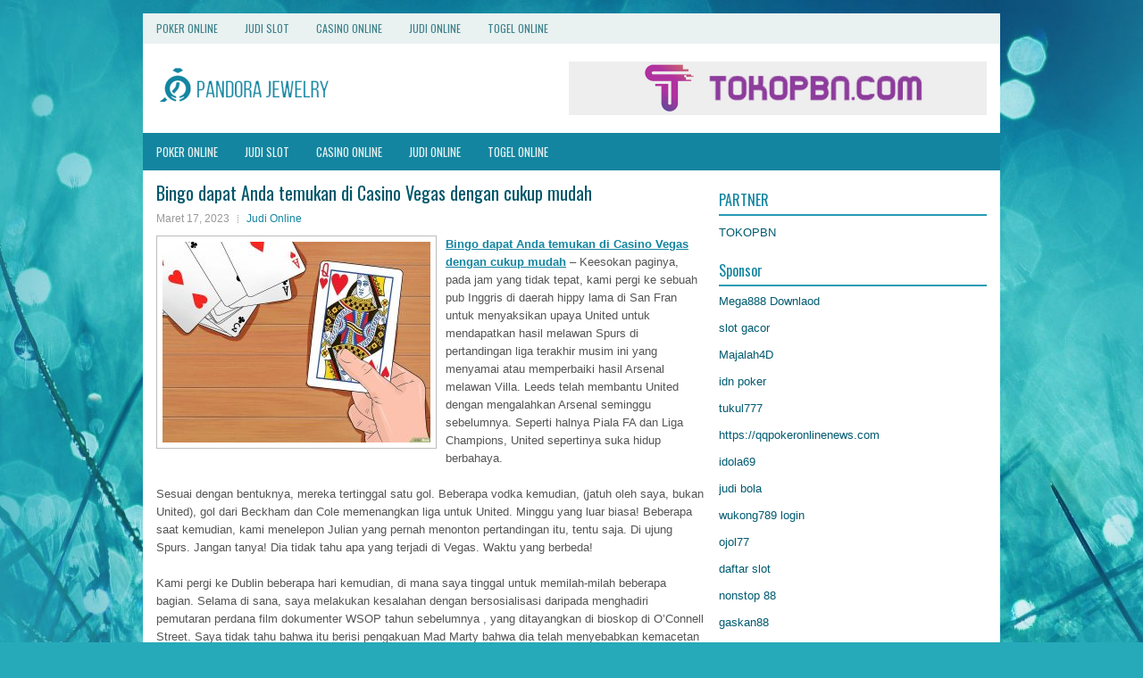

--- FILE ---
content_type: text/html; charset=UTF-8
request_url: https://sildenafil29.us/bingo-dapat-anda-temukan-di-casino-vegas-dengan-cukup-mudah/
body_size: 10153
content:
<!DOCTYPE html><html xmlns="http://www.w3.org/1999/xhtml" lang="id">
<head profile="http://gmpg.org/xfn/11">
<meta http-equiv="Content-Type" content="text/html; charset=UTF-8" />
<meta name="viewport" content="width=device-width, initial-scale=1.0"/>
<link rel="stylesheet" href="https://sildenafil29.us/wp-content/themes/Pavona/lib/css/reset.css" type="text/css" media="screen, projection" />
<link rel="stylesheet" href="https://sildenafil29.us/wp-content/themes/Pavona/lib/css/defaults.css" type="text/css" media="screen, projection" />
<!--[if lt IE 8]><link rel="stylesheet" href="https://sildenafil29.us/wp-content/themes/Pavona/lib/css/ie.css" type="text/css" media="screen, projection" /><![endif]-->

<link rel="stylesheet" href="https://sildenafil29.us/wp-content/themes/Pavona/style.css" type="text/css" media="screen, projection" />

<title>Bingo dapat Anda temukan di Casino Vegas dengan cukup mudah &#8211; Pandora Jewelry</title>
<meta name='robots' content='max-image-preview:large' />
<link rel="alternate" type="application/rss+xml" title="Pandora Jewelry &raquo; Bingo dapat Anda temukan di Casino Vegas dengan cukup mudah Umpan Komentar" href="https://sildenafil29.us/bingo-dapat-anda-temukan-di-casino-vegas-dengan-cukup-mudah/feed/" />
<script type="text/javascript">
window._wpemojiSettings = {"baseUrl":"https:\/\/s.w.org\/images\/core\/emoji\/14.0.0\/72x72\/","ext":".png","svgUrl":"https:\/\/s.w.org\/images\/core\/emoji\/14.0.0\/svg\/","svgExt":".svg","source":{"concatemoji":"https:\/\/sildenafil29.us\/wp-includes\/js\/wp-emoji-release.min.js?ver=6.2.2"}};
/*! This file is auto-generated */
!function(e,a,t){var n,r,o,i=a.createElement("canvas"),p=i.getContext&&i.getContext("2d");function s(e,t){p.clearRect(0,0,i.width,i.height),p.fillText(e,0,0);e=i.toDataURL();return p.clearRect(0,0,i.width,i.height),p.fillText(t,0,0),e===i.toDataURL()}function c(e){var t=a.createElement("script");t.src=e,t.defer=t.type="text/javascript",a.getElementsByTagName("head")[0].appendChild(t)}for(o=Array("flag","emoji"),t.supports={everything:!0,everythingExceptFlag:!0},r=0;r<o.length;r++)t.supports[o[r]]=function(e){if(p&&p.fillText)switch(p.textBaseline="top",p.font="600 32px Arial",e){case"flag":return s("\ud83c\udff3\ufe0f\u200d\u26a7\ufe0f","\ud83c\udff3\ufe0f\u200b\u26a7\ufe0f")?!1:!s("\ud83c\uddfa\ud83c\uddf3","\ud83c\uddfa\u200b\ud83c\uddf3")&&!s("\ud83c\udff4\udb40\udc67\udb40\udc62\udb40\udc65\udb40\udc6e\udb40\udc67\udb40\udc7f","\ud83c\udff4\u200b\udb40\udc67\u200b\udb40\udc62\u200b\udb40\udc65\u200b\udb40\udc6e\u200b\udb40\udc67\u200b\udb40\udc7f");case"emoji":return!s("\ud83e\udef1\ud83c\udffb\u200d\ud83e\udef2\ud83c\udfff","\ud83e\udef1\ud83c\udffb\u200b\ud83e\udef2\ud83c\udfff")}return!1}(o[r]),t.supports.everything=t.supports.everything&&t.supports[o[r]],"flag"!==o[r]&&(t.supports.everythingExceptFlag=t.supports.everythingExceptFlag&&t.supports[o[r]]);t.supports.everythingExceptFlag=t.supports.everythingExceptFlag&&!t.supports.flag,t.DOMReady=!1,t.readyCallback=function(){t.DOMReady=!0},t.supports.everything||(n=function(){t.readyCallback()},a.addEventListener?(a.addEventListener("DOMContentLoaded",n,!1),e.addEventListener("load",n,!1)):(e.attachEvent("onload",n),a.attachEvent("onreadystatechange",function(){"complete"===a.readyState&&t.readyCallback()})),(e=t.source||{}).concatemoji?c(e.concatemoji):e.wpemoji&&e.twemoji&&(c(e.twemoji),c(e.wpemoji)))}(window,document,window._wpemojiSettings);
</script>
<style type="text/css">
img.wp-smiley,
img.emoji {
	display: inline !important;
	border: none !important;
	box-shadow: none !important;
	height: 1em !important;
	width: 1em !important;
	margin: 0 0.07em !important;
	vertical-align: -0.1em !important;
	background: none !important;
	padding: 0 !important;
}
</style>
	<link rel='stylesheet' id='wp-block-library-css' href='https://sildenafil29.us/wp-includes/css/dist/block-library/style.min.css?ver=6.2.2' type='text/css' media='all' />
<link rel='stylesheet' id='classic-theme-styles-css' href='https://sildenafil29.us/wp-includes/css/classic-themes.min.css?ver=6.2.2' type='text/css' media='all' />
<style id='global-styles-inline-css' type='text/css'>
body{--wp--preset--color--black: #000000;--wp--preset--color--cyan-bluish-gray: #abb8c3;--wp--preset--color--white: #ffffff;--wp--preset--color--pale-pink: #f78da7;--wp--preset--color--vivid-red: #cf2e2e;--wp--preset--color--luminous-vivid-orange: #ff6900;--wp--preset--color--luminous-vivid-amber: #fcb900;--wp--preset--color--light-green-cyan: #7bdcb5;--wp--preset--color--vivid-green-cyan: #00d084;--wp--preset--color--pale-cyan-blue: #8ed1fc;--wp--preset--color--vivid-cyan-blue: #0693e3;--wp--preset--color--vivid-purple: #9b51e0;--wp--preset--gradient--vivid-cyan-blue-to-vivid-purple: linear-gradient(135deg,rgba(6,147,227,1) 0%,rgb(155,81,224) 100%);--wp--preset--gradient--light-green-cyan-to-vivid-green-cyan: linear-gradient(135deg,rgb(122,220,180) 0%,rgb(0,208,130) 100%);--wp--preset--gradient--luminous-vivid-amber-to-luminous-vivid-orange: linear-gradient(135deg,rgba(252,185,0,1) 0%,rgba(255,105,0,1) 100%);--wp--preset--gradient--luminous-vivid-orange-to-vivid-red: linear-gradient(135deg,rgba(255,105,0,1) 0%,rgb(207,46,46) 100%);--wp--preset--gradient--very-light-gray-to-cyan-bluish-gray: linear-gradient(135deg,rgb(238,238,238) 0%,rgb(169,184,195) 100%);--wp--preset--gradient--cool-to-warm-spectrum: linear-gradient(135deg,rgb(74,234,220) 0%,rgb(151,120,209) 20%,rgb(207,42,186) 40%,rgb(238,44,130) 60%,rgb(251,105,98) 80%,rgb(254,248,76) 100%);--wp--preset--gradient--blush-light-purple: linear-gradient(135deg,rgb(255,206,236) 0%,rgb(152,150,240) 100%);--wp--preset--gradient--blush-bordeaux: linear-gradient(135deg,rgb(254,205,165) 0%,rgb(254,45,45) 50%,rgb(107,0,62) 100%);--wp--preset--gradient--luminous-dusk: linear-gradient(135deg,rgb(255,203,112) 0%,rgb(199,81,192) 50%,rgb(65,88,208) 100%);--wp--preset--gradient--pale-ocean: linear-gradient(135deg,rgb(255,245,203) 0%,rgb(182,227,212) 50%,rgb(51,167,181) 100%);--wp--preset--gradient--electric-grass: linear-gradient(135deg,rgb(202,248,128) 0%,rgb(113,206,126) 100%);--wp--preset--gradient--midnight: linear-gradient(135deg,rgb(2,3,129) 0%,rgb(40,116,252) 100%);--wp--preset--duotone--dark-grayscale: url('#wp-duotone-dark-grayscale');--wp--preset--duotone--grayscale: url('#wp-duotone-grayscale');--wp--preset--duotone--purple-yellow: url('#wp-duotone-purple-yellow');--wp--preset--duotone--blue-red: url('#wp-duotone-blue-red');--wp--preset--duotone--midnight: url('#wp-duotone-midnight');--wp--preset--duotone--magenta-yellow: url('#wp-duotone-magenta-yellow');--wp--preset--duotone--purple-green: url('#wp-duotone-purple-green');--wp--preset--duotone--blue-orange: url('#wp-duotone-blue-orange');--wp--preset--font-size--small: 13px;--wp--preset--font-size--medium: 20px;--wp--preset--font-size--large: 36px;--wp--preset--font-size--x-large: 42px;--wp--preset--spacing--20: 0.44rem;--wp--preset--spacing--30: 0.67rem;--wp--preset--spacing--40: 1rem;--wp--preset--spacing--50: 1.5rem;--wp--preset--spacing--60: 2.25rem;--wp--preset--spacing--70: 3.38rem;--wp--preset--spacing--80: 5.06rem;--wp--preset--shadow--natural: 6px 6px 9px rgba(0, 0, 0, 0.2);--wp--preset--shadow--deep: 12px 12px 50px rgba(0, 0, 0, 0.4);--wp--preset--shadow--sharp: 6px 6px 0px rgba(0, 0, 0, 0.2);--wp--preset--shadow--outlined: 6px 6px 0px -3px rgba(255, 255, 255, 1), 6px 6px rgba(0, 0, 0, 1);--wp--preset--shadow--crisp: 6px 6px 0px rgba(0, 0, 0, 1);}:where(.is-layout-flex){gap: 0.5em;}body .is-layout-flow > .alignleft{float: left;margin-inline-start: 0;margin-inline-end: 2em;}body .is-layout-flow > .alignright{float: right;margin-inline-start: 2em;margin-inline-end: 0;}body .is-layout-flow > .aligncenter{margin-left: auto !important;margin-right: auto !important;}body .is-layout-constrained > .alignleft{float: left;margin-inline-start: 0;margin-inline-end: 2em;}body .is-layout-constrained > .alignright{float: right;margin-inline-start: 2em;margin-inline-end: 0;}body .is-layout-constrained > .aligncenter{margin-left: auto !important;margin-right: auto !important;}body .is-layout-constrained > :where(:not(.alignleft):not(.alignright):not(.alignfull)){max-width: var(--wp--style--global--content-size);margin-left: auto !important;margin-right: auto !important;}body .is-layout-constrained > .alignwide{max-width: var(--wp--style--global--wide-size);}body .is-layout-flex{display: flex;}body .is-layout-flex{flex-wrap: wrap;align-items: center;}body .is-layout-flex > *{margin: 0;}:where(.wp-block-columns.is-layout-flex){gap: 2em;}.has-black-color{color: var(--wp--preset--color--black) !important;}.has-cyan-bluish-gray-color{color: var(--wp--preset--color--cyan-bluish-gray) !important;}.has-white-color{color: var(--wp--preset--color--white) !important;}.has-pale-pink-color{color: var(--wp--preset--color--pale-pink) !important;}.has-vivid-red-color{color: var(--wp--preset--color--vivid-red) !important;}.has-luminous-vivid-orange-color{color: var(--wp--preset--color--luminous-vivid-orange) !important;}.has-luminous-vivid-amber-color{color: var(--wp--preset--color--luminous-vivid-amber) !important;}.has-light-green-cyan-color{color: var(--wp--preset--color--light-green-cyan) !important;}.has-vivid-green-cyan-color{color: var(--wp--preset--color--vivid-green-cyan) !important;}.has-pale-cyan-blue-color{color: var(--wp--preset--color--pale-cyan-blue) !important;}.has-vivid-cyan-blue-color{color: var(--wp--preset--color--vivid-cyan-blue) !important;}.has-vivid-purple-color{color: var(--wp--preset--color--vivid-purple) !important;}.has-black-background-color{background-color: var(--wp--preset--color--black) !important;}.has-cyan-bluish-gray-background-color{background-color: var(--wp--preset--color--cyan-bluish-gray) !important;}.has-white-background-color{background-color: var(--wp--preset--color--white) !important;}.has-pale-pink-background-color{background-color: var(--wp--preset--color--pale-pink) !important;}.has-vivid-red-background-color{background-color: var(--wp--preset--color--vivid-red) !important;}.has-luminous-vivid-orange-background-color{background-color: var(--wp--preset--color--luminous-vivid-orange) !important;}.has-luminous-vivid-amber-background-color{background-color: var(--wp--preset--color--luminous-vivid-amber) !important;}.has-light-green-cyan-background-color{background-color: var(--wp--preset--color--light-green-cyan) !important;}.has-vivid-green-cyan-background-color{background-color: var(--wp--preset--color--vivid-green-cyan) !important;}.has-pale-cyan-blue-background-color{background-color: var(--wp--preset--color--pale-cyan-blue) !important;}.has-vivid-cyan-blue-background-color{background-color: var(--wp--preset--color--vivid-cyan-blue) !important;}.has-vivid-purple-background-color{background-color: var(--wp--preset--color--vivid-purple) !important;}.has-black-border-color{border-color: var(--wp--preset--color--black) !important;}.has-cyan-bluish-gray-border-color{border-color: var(--wp--preset--color--cyan-bluish-gray) !important;}.has-white-border-color{border-color: var(--wp--preset--color--white) !important;}.has-pale-pink-border-color{border-color: var(--wp--preset--color--pale-pink) !important;}.has-vivid-red-border-color{border-color: var(--wp--preset--color--vivid-red) !important;}.has-luminous-vivid-orange-border-color{border-color: var(--wp--preset--color--luminous-vivid-orange) !important;}.has-luminous-vivid-amber-border-color{border-color: var(--wp--preset--color--luminous-vivid-amber) !important;}.has-light-green-cyan-border-color{border-color: var(--wp--preset--color--light-green-cyan) !important;}.has-vivid-green-cyan-border-color{border-color: var(--wp--preset--color--vivid-green-cyan) !important;}.has-pale-cyan-blue-border-color{border-color: var(--wp--preset--color--pale-cyan-blue) !important;}.has-vivid-cyan-blue-border-color{border-color: var(--wp--preset--color--vivid-cyan-blue) !important;}.has-vivid-purple-border-color{border-color: var(--wp--preset--color--vivid-purple) !important;}.has-vivid-cyan-blue-to-vivid-purple-gradient-background{background: var(--wp--preset--gradient--vivid-cyan-blue-to-vivid-purple) !important;}.has-light-green-cyan-to-vivid-green-cyan-gradient-background{background: var(--wp--preset--gradient--light-green-cyan-to-vivid-green-cyan) !important;}.has-luminous-vivid-amber-to-luminous-vivid-orange-gradient-background{background: var(--wp--preset--gradient--luminous-vivid-amber-to-luminous-vivid-orange) !important;}.has-luminous-vivid-orange-to-vivid-red-gradient-background{background: var(--wp--preset--gradient--luminous-vivid-orange-to-vivid-red) !important;}.has-very-light-gray-to-cyan-bluish-gray-gradient-background{background: var(--wp--preset--gradient--very-light-gray-to-cyan-bluish-gray) !important;}.has-cool-to-warm-spectrum-gradient-background{background: var(--wp--preset--gradient--cool-to-warm-spectrum) !important;}.has-blush-light-purple-gradient-background{background: var(--wp--preset--gradient--blush-light-purple) !important;}.has-blush-bordeaux-gradient-background{background: var(--wp--preset--gradient--blush-bordeaux) !important;}.has-luminous-dusk-gradient-background{background: var(--wp--preset--gradient--luminous-dusk) !important;}.has-pale-ocean-gradient-background{background: var(--wp--preset--gradient--pale-ocean) !important;}.has-electric-grass-gradient-background{background: var(--wp--preset--gradient--electric-grass) !important;}.has-midnight-gradient-background{background: var(--wp--preset--gradient--midnight) !important;}.has-small-font-size{font-size: var(--wp--preset--font-size--small) !important;}.has-medium-font-size{font-size: var(--wp--preset--font-size--medium) !important;}.has-large-font-size{font-size: var(--wp--preset--font-size--large) !important;}.has-x-large-font-size{font-size: var(--wp--preset--font-size--x-large) !important;}
.wp-block-navigation a:where(:not(.wp-element-button)){color: inherit;}
:where(.wp-block-columns.is-layout-flex){gap: 2em;}
.wp-block-pullquote{font-size: 1.5em;line-height: 1.6;}
</style>
<script type='text/javascript' src='https://sildenafil29.us/wp-includes/js/jquery/jquery.min.js?ver=3.6.4' id='jquery-core-js'></script>
<script type='text/javascript' src='https://sildenafil29.us/wp-includes/js/jquery/jquery-migrate.min.js?ver=3.4.0' id='jquery-migrate-js'></script>
<script type='text/javascript' src='https://sildenafil29.us/wp-content/themes/Pavona/lib/js/superfish.js?ver=6.2.2' id='superfish-js'></script>
<script type='text/javascript' src='https://sildenafil29.us/wp-content/themes/Pavona/lib/js/jquery.mobilemenu.js?ver=6.2.2' id='mobilemenu-js'></script>
<link rel="https://api.w.org/" href="https://sildenafil29.us/wp-json/" /><link rel="alternate" type="application/json" href="https://sildenafil29.us/wp-json/wp/v2/posts/3694" /><link rel="EditURI" type="application/rsd+xml" title="RSD" href="https://sildenafil29.us/xmlrpc.php?rsd" />
<link rel="wlwmanifest" type="application/wlwmanifest+xml" href="https://sildenafil29.us/wp-includes/wlwmanifest.xml" />

<link rel="canonical" href="https://sildenafil29.us/bingo-dapat-anda-temukan-di-casino-vegas-dengan-cukup-mudah/" />
<link rel='shortlink' href='https://sildenafil29.us/?p=3694' />
<link rel="alternate" type="application/json+oembed" href="https://sildenafil29.us/wp-json/oembed/1.0/embed?url=https%3A%2F%2Fsildenafil29.us%2Fbingo-dapat-anda-temukan-di-casino-vegas-dengan-cukup-mudah%2F" />
<link rel="alternate" type="text/xml+oembed" href="https://sildenafil29.us/wp-json/oembed/1.0/embed?url=https%3A%2F%2Fsildenafil29.us%2Fbingo-dapat-anda-temukan-di-casino-vegas-dengan-cukup-mudah%2F&#038;format=xml" />
<link rel="shortcut icon" href="https://sildenafil29.us/wp-content/uploads/2020/04/f.png" type="image/x-icon" />
<link rel="alternate" type="application/rss+xml" title="Pandora Jewelry RSS Feed" href="https://sildenafil29.us/feed/" />
<link rel="pingback" href="https://sildenafil29.us/xmlrpc.php" />

</head>

<body class="post-template-default single single-post postid-3694 single-format-standard">

<div id="container">

            <div class="clearfix">
            			<div class="menu-primary-container"><ul id="menu-primary" class="menus menu-primary"><li id="menu-item-163" class="menu-item menu-item-type-taxonomy menu-item-object-category menu-item-163"><a href="https://sildenafil29.us/category/poker-online/">Poker Online</a></li>
<li id="menu-item-3482" class="menu-item menu-item-type-taxonomy menu-item-object-category menu-item-3482"><a href="https://sildenafil29.us/category/judi-slot/">Judi Slot</a></li>
<li id="menu-item-164" class="menu-item menu-item-type-taxonomy menu-item-object-category menu-item-164"><a href="https://sildenafil29.us/category/casino/">Casino Online</a></li>
<li id="menu-item-165" class="menu-item menu-item-type-taxonomy menu-item-object-category current-post-ancestor current-menu-parent current-post-parent menu-item-165"><a href="https://sildenafil29.us/category/judi-online/">Judi Online</a></li>
<li id="menu-item-166" class="menu-item menu-item-type-taxonomy menu-item-object-category menu-item-166"><a href="https://sildenafil29.us/category/togel-online/">Togel Online</a></li>
</ul></div>              <!--.primary menu--> 	
                </div>
        

    <div id="header">
    
        <div class="logo">
         
            <a href="https://sildenafil29.us"><img src="https://sildenafil29.us/wp-content/uploads/2020/04/logo.png" alt="Pandora Jewelry" title="Pandora Jewelry" /></a>
         
        </div><!-- .logo -->

        <div class="header-right">
            <a href="https://www.tokopbn.com" target="_blank"><img src="https://sildenafil29.us/wp-content/uploads/2020/04/banner-toko-pbn.png" alt="Check for details" /></a> 
        </div><!-- .header-right -->
        
    </div><!-- #header -->
    
            <div class="clearfix">
            			<div class="menu-secondary-container"><ul id="menu-primary-1" class="menus menu-secondary"><li class="menu-item menu-item-type-taxonomy menu-item-object-category menu-item-163"><a href="https://sildenafil29.us/category/poker-online/">Poker Online</a></li>
<li class="menu-item menu-item-type-taxonomy menu-item-object-category menu-item-3482"><a href="https://sildenafil29.us/category/judi-slot/">Judi Slot</a></li>
<li class="menu-item menu-item-type-taxonomy menu-item-object-category menu-item-164"><a href="https://sildenafil29.us/category/casino/">Casino Online</a></li>
<li class="menu-item menu-item-type-taxonomy menu-item-object-category current-post-ancestor current-menu-parent current-post-parent menu-item-165"><a href="https://sildenafil29.us/category/judi-online/">Judi Online</a></li>
<li class="menu-item menu-item-type-taxonomy menu-item-object-category menu-item-166"><a href="https://sildenafil29.us/category/togel-online/">Togel Online</a></li>
</ul></div>              <!--.secondary menu--> 	
                </div>
    
    <div id="main">
    
            
        <div id="content">
            
                    
            
    <div class="post post-single clearfix post-3694 type-post status-publish format-standard has-post-thumbnail hentry category-judi-online tag-casino tag-judi tag-poker tag-slot tag-togel" id="post-3694">
    
        <h2 class="title">Bingo dapat Anda temukan di Casino Vegas dengan cukup mudah</h2>
        
        <div class="postmeta-primary">
    
            <span class="meta_date">Maret 17, 2023</span>
           &nbsp; <span class="meta_categories"><a href="https://sildenafil29.us/category/judi-online/" rel="category tag">Judi Online</a></span>
    
                 
        </div>
        
        <div class="entry clearfix">
            
            <img width="300" height="225" src="https://sildenafil29.us/wp-content/uploads/2021/01/KARTU01-300x225.jpg" class="alignleft featured_image wp-post-image" alt="" decoding="async" srcset="https://sildenafil29.us/wp-content/uploads/2021/01/KARTU01-300x225.jpg 300w, https://sildenafil29.us/wp-content/uploads/2021/01/KARTU01-1024x768.jpg 1024w, https://sildenafil29.us/wp-content/uploads/2021/01/KARTU01-768x576.jpg 768w, https://sildenafil29.us/wp-content/uploads/2021/01/KARTU01.jpg 1200w" sizes="(max-width: 300px) 100vw, 300px" />            
            <p><a href="https://sildenafil29.us/bingo-dapat-anda-temukan-di-casino-vegas-dengan-cukup-mudah/">Bingo dapat Anda temukan di Casino Vegas dengan cukup mudah</a> &#8211; Keesokan paginya, pada jam yang tidak tepat, kami pergi ke sebuah pub Inggris di daerah hippy lama di San Fran untuk menyaksikan upaya United untuk mendapatkan hasil melawan Spurs di pertandingan liga terakhir musim ini yang menyamai atau memperbaiki hasil Arsenal melawan Villa. Leeds telah membantu United dengan mengalahkan Arsenal seminggu sebelumnya. Seperti halnya Piala FA dan Liga Champions, United sepertinya suka hidup berbahaya.</p>
<p>Sesuai dengan bentuknya, mereka tertinggal satu gol. Beberapa vodka kemudian, (jatuh oleh saya, bukan United), gol dari Beckham dan Cole memenangkan liga untuk United. Minggu yang luar biasa! Beberapa saat kemudian, kami menelepon Julian yang pernah menonton pertandingan itu, tentu saja. Di ujung Spurs. Jangan tanya! Dia tidak tahu apa yang terjadi di Vegas. Waktu yang berbeda!</p>
<p>Kami pergi ke Dublin beberapa hari kemudian, di mana saya tinggal untuk memilah-milah beberapa bagian. Selama di sana, saya melakukan kesalahan dengan bersosialisasi daripada menghadiri pemutaran perdana film dokumenter WSOP tahun sebelumnya , yang ditayangkan di bioskop di O&#8217;Connell Street. Saya tidak tahu bahwa itu berisi pengakuan Mad Marty bahwa dia telah menyebabkan kemacetan selama delapan jam dengan mencuri ratusan kerucut lalu lintas dari perbaikan jalan raya di tengah malam untuk mendanai pembeliannya di Late Night Poker kunjungi agen judi online <a href="https://slot888.net/">Slot888</a>.</p>
<p>Pengakuan ini menjadi TV nasional ketika diangkat oleh The Clive Anderson Show. Atau itu menunjukkan Andy Black sedang diwawancarai di tempat tidur di Binion&#8217;s. Hal ini terjadi. Saya masih di Dublin untuk Final Piala FA. Berbeda dengan semifinal, ini adalah kemenangan mudah 2-0 dengan gol dari Man Of The Match Teddy Sheringham dan Paul Scholes. Di kemudian hari, Teddy menjatuhkan saya dari Irish Open. Saya tidak peduli apa yang dia lakukan untuk United minggu itu di tahun 99. Dia berutang padaku!</p>
<p>Itu di rumah ke Paris untuk saya. Sampanye di Aviation Club. Makan malam dan koktail dengan Véro dan teman-teman di Bastille. Semuanya baik-baik saja. Saya menonton final CL di rumah. Minum teh. Itu tampak pilihan yang buruk karena Bayern mencetak gol lebih awal, dan masih memimpin hingga menit ke-91. Kemudian, semuanya meledak. Setelah sepak pojok United, Teddy mencetak gol! Tiga puluh detik kemudian, tendangan sudut lain ditepis oleh Teddy dan Solksjaer menyepaknya! Jerman sangat terkejut. Saya juga! Itu adalah akhir yang ajaib untuk dua minggu yang ajaib.</p>
<p>&nbsp;</p>
    
        </div>
        
        <div class="postmeta-secondary"><span class="meta_tags"><a href="https://sildenafil29.us/tag/casino/" rel="tag">Casino</a>, <a href="https://sildenafil29.us/tag/judi/" rel="tag">Judi</a>, <a href="https://sildenafil29.us/tag/poker/" rel="tag">Poker</a>, <a href="https://sildenafil29.us/tag/slot/" rel="tag">Slot</a>, <a href="https://sildenafil29.us/tag/togel/" rel="tag">Togel</a></span></div> 
        
    
    </div><!-- Post ID 3694 -->
    
                
                    
        </div><!-- #content -->
    
        
<div id="sidebar-primary">
	
		<ul class="widget_text widget-container">
			<li id="custom_html-6" class="widget_text widget widget_custom_html">
				<h3 class="widgettitle">PARTNER</h3>
				<div class="textwidget custom-html-widget"><a href="https://www.tokopbn.com/">TOKOPBN</a></div>
			</li>
		</ul>
    	
		<ul class="widget-container">
			<li id="sponsor" class="widget widget_meta">
				<h3 class="widgettitle">Sponsor</h3>			
				<ul>
					<li><a href="https://playmega888.net">Mega888 Downlaod</a></li>
                    		<li><a href="https://kazerestaurant.com/menu/">slot gacor</a></li>
                    		<li><a href="https://wildhillssafari.com/blog/">Majalah4D</a></li>
                    		<li><a href="https://maisonlatif.com/">idn poker</a></li>
                    		<li><a href="https://oliverpeluqueros.es/paradise/">tukul777</a></li>
                    		<li><a href="https://qqpokeronlinenews.com/">https://qqpokeronlinenews.com</a></li>
                    		<li><a href="https://www.aleatools.com/pindex.asp/">idola69</a></li>
                    		<li><a href="https://www.uppercrustpizzacathedralcity.com/">judi bola</a></li>
                    		<li><a href="https://wukong789.asia/">wukong789 login</a></li>
                    		<li><a href="https://www.losangelesdeckbuilders.org/">ojol77</a></li>
                    		<li><a href="https://www.lesvalades.com/">daftar slot</a></li>
                    		<li><a href="https://temofy.com">nonstop 88</a></li>
                    		<li><a href="https://dolanindonesiaku.com/">gaskan88</a></li>
                    		<li><a href="https://www.philippineshonolulu.org/">judi slot gacor</a></li>
                    						</ul>
			</li>
		</ul>

    <ul class="widget-container"><li id="meta-4" class="widget widget_meta"><h3 class="widgettitle">Meta</h3>
		<ul>
						<li><a href="https://sildenafil29.us/wp-login.php">Masuk</a></li>
			<li><a href="https://sildenafil29.us/feed/">Feed entri</a></li>
			<li><a href="https://sildenafil29.us/comments/feed/">Feed komentar</a></li>

			<li><a href="https://wordpress.org/">WordPress.org</a></li>
		</ul>

		</li></ul><ul class="widget-container"><li id="search-4" class="widget widget_search"> 
<div id="search" title="Type and hit enter">
    <form method="get" id="searchform" action="https://sildenafil29.us/"> 
        <input type="text" value="Search" 
            name="s" id="s"  onblur="if (this.value == '')  {this.value = 'Search';}"  
            onfocus="if (this.value == 'Search') {this.value = '';}" 
        />
    </form>
</div><!-- #search --></li></ul><ul class="widget-container"><li id="archives-4" class="widget widget_archive"><h3 class="widgettitle">Arsip</h3>
			<ul>
					<li><a href='https://sildenafil29.us/2026/01/'>Januari 2026</a>&nbsp;(16)</li>
	<li><a href='https://sildenafil29.us/2025/12/'>Desember 2025</a>&nbsp;(26)</li>
	<li><a href='https://sildenafil29.us/2025/11/'>November 2025</a>&nbsp;(29)</li>
	<li><a href='https://sildenafil29.us/2025/10/'>Oktober 2025</a>&nbsp;(21)</li>
	<li><a href='https://sildenafil29.us/2025/09/'>September 2025</a>&nbsp;(15)</li>
	<li><a href='https://sildenafil29.us/2025/08/'>Agustus 2025</a>&nbsp;(13)</li>
	<li><a href='https://sildenafil29.us/2025/07/'>Juli 2025</a>&nbsp;(22)</li>
	<li><a href='https://sildenafil29.us/2025/06/'>Juni 2025</a>&nbsp;(19)</li>
	<li><a href='https://sildenafil29.us/2025/05/'>Mei 2025</a>&nbsp;(13)</li>
	<li><a href='https://sildenafil29.us/2025/04/'>April 2025</a>&nbsp;(32)</li>
	<li><a href='https://sildenafil29.us/2025/03/'>Maret 2025</a>&nbsp;(34)</li>
	<li><a href='https://sildenafil29.us/2025/02/'>Februari 2025</a>&nbsp;(35)</li>
	<li><a href='https://sildenafil29.us/2025/01/'>Januari 2025</a>&nbsp;(31)</li>
	<li><a href='https://sildenafil29.us/2024/12/'>Desember 2024</a>&nbsp;(35)</li>
	<li><a href='https://sildenafil29.us/2024/11/'>November 2024</a>&nbsp;(35)</li>
	<li><a href='https://sildenafil29.us/2024/10/'>Oktober 2024</a>&nbsp;(40)</li>
	<li><a href='https://sildenafil29.us/2024/09/'>September 2024</a>&nbsp;(38)</li>
	<li><a href='https://sildenafil29.us/2024/08/'>Agustus 2024</a>&nbsp;(50)</li>
	<li><a href='https://sildenafil29.us/2024/07/'>Juli 2024</a>&nbsp;(51)</li>
	<li><a href='https://sildenafil29.us/2024/06/'>Juni 2024</a>&nbsp;(51)</li>
	<li><a href='https://sildenafil29.us/2024/05/'>Mei 2024</a>&nbsp;(36)</li>
	<li><a href='https://sildenafil29.us/2024/04/'>April 2024</a>&nbsp;(38)</li>
	<li><a href='https://sildenafil29.us/2024/03/'>Maret 2024</a>&nbsp;(45)</li>
	<li><a href='https://sildenafil29.us/2024/02/'>Februari 2024</a>&nbsp;(34)</li>
	<li><a href='https://sildenafil29.us/2024/01/'>Januari 2024</a>&nbsp;(30)</li>
	<li><a href='https://sildenafil29.us/2023/12/'>Desember 2023</a>&nbsp;(27)</li>
	<li><a href='https://sildenafil29.us/2023/11/'>November 2023</a>&nbsp;(24)</li>
	<li><a href='https://sildenafil29.us/2023/10/'>Oktober 2023</a>&nbsp;(37)</li>
	<li><a href='https://sildenafil29.us/2023/09/'>September 2023</a>&nbsp;(22)</li>
	<li><a href='https://sildenafil29.us/2023/08/'>Agustus 2023</a>&nbsp;(34)</li>
	<li><a href='https://sildenafil29.us/2023/07/'>Juli 2023</a>&nbsp;(42)</li>
	<li><a href='https://sildenafil29.us/2023/06/'>Juni 2023</a>&nbsp;(35)</li>
	<li><a href='https://sildenafil29.us/2023/05/'>Mei 2023</a>&nbsp;(45)</li>
	<li><a href='https://sildenafil29.us/2023/04/'>April 2023</a>&nbsp;(33)</li>
	<li><a href='https://sildenafil29.us/2023/03/'>Maret 2023</a>&nbsp;(29)</li>
	<li><a href='https://sildenafil29.us/2023/02/'>Februari 2023</a>&nbsp;(31)</li>
	<li><a href='https://sildenafil29.us/2023/01/'>Januari 2023</a>&nbsp;(30)</li>
	<li><a href='https://sildenafil29.us/2022/12/'>Desember 2022</a>&nbsp;(33)</li>
	<li><a href='https://sildenafil29.us/2022/11/'>November 2022</a>&nbsp;(32)</li>
	<li><a href='https://sildenafil29.us/2022/10/'>Oktober 2022</a>&nbsp;(33)</li>
	<li><a href='https://sildenafil29.us/2022/09/'>September 2022</a>&nbsp;(36)</li>
	<li><a href='https://sildenafil29.us/2022/08/'>Agustus 2022</a>&nbsp;(35)</li>
	<li><a href='https://sildenafil29.us/2022/07/'>Juli 2022</a>&nbsp;(34)</li>
	<li><a href='https://sildenafil29.us/2022/06/'>Juni 2022</a>&nbsp;(34)</li>
	<li><a href='https://sildenafil29.us/2022/05/'>Mei 2022</a>&nbsp;(40)</li>
	<li><a href='https://sildenafil29.us/2022/04/'>April 2022</a>&nbsp;(34)</li>
	<li><a href='https://sildenafil29.us/2022/03/'>Maret 2022</a>&nbsp;(38)</li>
	<li><a href='https://sildenafil29.us/2022/02/'>Februari 2022</a>&nbsp;(33)</li>
	<li><a href='https://sildenafil29.us/2022/01/'>Januari 2022</a>&nbsp;(27)</li>
	<li><a href='https://sildenafil29.us/2021/12/'>Desember 2021</a>&nbsp;(34)</li>
	<li><a href='https://sildenafil29.us/2021/11/'>November 2021</a>&nbsp;(22)</li>
	<li><a href='https://sildenafil29.us/2021/10/'>Oktober 2021</a>&nbsp;(27)</li>
	<li><a href='https://sildenafil29.us/2021/09/'>September 2021</a>&nbsp;(17)</li>
	<li><a href='https://sildenafil29.us/2021/08/'>Agustus 2021</a>&nbsp;(22)</li>
	<li><a href='https://sildenafil29.us/2021/07/'>Juli 2021</a>&nbsp;(21)</li>
	<li><a href='https://sildenafil29.us/2021/06/'>Juni 2021</a>&nbsp;(12)</li>
	<li><a href='https://sildenafil29.us/2021/05/'>Mei 2021</a>&nbsp;(19)</li>
	<li><a href='https://sildenafil29.us/2021/04/'>April 2021</a>&nbsp;(19)</li>
	<li><a href='https://sildenafil29.us/2021/03/'>Maret 2021</a>&nbsp;(22)</li>
	<li><a href='https://sildenafil29.us/2021/02/'>Februari 2021</a>&nbsp;(15)</li>
	<li><a href='https://sildenafil29.us/2021/01/'>Januari 2021</a>&nbsp;(15)</li>
	<li><a href='https://sildenafil29.us/2020/12/'>Desember 2020</a>&nbsp;(16)</li>
	<li><a href='https://sildenafil29.us/2020/11/'>November 2020</a>&nbsp;(15)</li>
	<li><a href='https://sildenafil29.us/2020/10/'>Oktober 2020</a>&nbsp;(25)</li>
	<li><a href='https://sildenafil29.us/2020/09/'>September 2020</a>&nbsp;(21)</li>
	<li><a href='https://sildenafil29.us/2020/08/'>Agustus 2020</a>&nbsp;(7)</li>
	<li><a href='https://sildenafil29.us/2020/07/'>Juli 2020</a>&nbsp;(14)</li>
	<li><a href='https://sildenafil29.us/2020/06/'>Juni 2020</a>&nbsp;(19)</li>
	<li><a href='https://sildenafil29.us/2020/05/'>Mei 2020</a>&nbsp;(11)</li>
	<li><a href='https://sildenafil29.us/2020/04/'>April 2020</a>&nbsp;(6)</li>
			</ul>

			</li></ul><ul class="widget-container"><li id="categories-2" class="widget widget_categories"><h3 class="widgettitle">Kategori</h3>
			<ul>
					<li class="cat-item cat-item-9"><a href="https://sildenafil29.us/category/casino/">Casino Online</a> (134)
</li>
	<li class="cat-item cat-item-21"><a href="https://sildenafil29.us/category/judi-online/">Judi Online</a> (738)
</li>
	<li class="cat-item cat-item-124"><a href="https://sildenafil29.us/category/judi-slot/">Judi Slot</a> (250)
</li>
	<li class="cat-item cat-item-42"><a href="https://sildenafil29.us/category/poker-online/">Poker Online</a> (732)
</li>
	<li class="cat-item cat-item-37"><a href="https://sildenafil29.us/category/togel-online/">Togel Online</a> (121)
</li>
			</ul>

			</li></ul>
		<ul class="widget-container"><li id="recent-posts-4" class="widget widget_recent_entries">
		<h3 class="widgettitle">Pos-pos Terbaru</h3>
		<ul>
											<li>
					<a href="https://sildenafil29.us/alek-stasiak-memenangkan-gelang-kedua-tahun-wsop-slot-qq-2026-berjalan/">Alek Stasiak Memenangkan Gelang Kedua Tahun WSOP Slot QQ 2026 Berjalan</a>
											<span class="post-date">Januari 20, 2026</span>
									</li>
											<li>
					<a href="https://sildenafil29.us/game-judi-slot-toto-2026-berbasis-keterampilan-tumbuh-berkat-sebagian-besar-graboyes/">Game Judi Slot Toto 2026 berbasis keterampilan tumbuh berkat sebagian besar Graboyes</a>
											<span class="post-date">Januari 19, 2026</span>
									</li>
											<li>
					<a href="https://sildenafil29.us/permainan-three-card-poker-2026-yang-berbeda-memiliki-pengembalian-yang-berbeda/">Permainan Three Card Poker 2026 yang berbeda memiliki pengembalian yang berbeda</a>
											<span class="post-date">Januari 16, 2026</span>
									</li>
											<li>
					<a href="https://sildenafil29.us/venetian-resort-tuan-rumah-seri-turnamen-besar-pertama-di-las-vegas-casino-togel-2026-sejak-covid/">Venetian Resort Tuan Rumah Seri Turnamen Besar Pertama di Las Vegas Casino Togel 2026 Sejak COVID</a>
											<span class="post-date">Januari 15, 2026</span>
									</li>
											<li>
					<a href="https://sildenafil29.us/cerita-yang-mengarahkan-ayah-antara-pameran-buku-dan-video-slot-toto-2026/">Cerita yang mengarahkan ayah antara Pameran buku dan video Slot Toto 2026</a>
											<span class="post-date">Januari 14, 2026</span>
									</li>
					</ul>

		</li></ul><ul class="widget-container"><li id="tag_cloud-2" class="widget widget_tag_cloud"><h3 class="widgettitle">Tag</h3><div class="tagcloud"><a href="https://sildenafil29.us/tag/agen-bandarq/" class="tag-cloud-link tag-link-81 tag-link-position-1" style="font-size: 9.8729096989967pt;" aria-label="Agen BandarQ (4 item)">Agen BandarQ</a>
<a href="https://sildenafil29.us/tag/agen-bandarqq/" class="tag-cloud-link tag-link-20 tag-link-position-2" style="font-size: 10.57525083612pt;" aria-label="Agen Bandarqq (6 item)">Agen Bandarqq</a>
<a href="https://sildenafil29.us/tag/agen-judi/" class="tag-cloud-link tag-link-5 tag-link-position-3" style="font-size: 9.8729096989967pt;" aria-label="Agen Judi (4 item)">Agen Judi</a>
<a href="https://sildenafil29.us/tag/agen-judi-online/" class="tag-cloud-link tag-link-18 tag-link-position-4" style="font-size: 9.4046822742475pt;" aria-label="Agen Judi Online (3 item)">Agen Judi Online</a>
<a href="https://sildenafil29.us/tag/agen-judi-terpercaya/" class="tag-cloud-link tag-link-110 tag-link-position-5" style="font-size: 8pt;" aria-label="Agen Judi Terpercaya (1 item)">Agen Judi Terpercaya</a>
<a href="https://sildenafil29.us/tag/agen-poker-qq/" class="tag-cloud-link tag-link-32 tag-link-position-6" style="font-size: 8.8428093645485pt;" aria-label="Agen Poker QQ (2 item)">Agen Poker QQ</a>
<a href="https://sildenafil29.us/tag/agen-qq-online/" class="tag-cloud-link tag-link-90 tag-link-position-7" style="font-size: 8pt;" aria-label="Agen QQ Online (1 item)">Agen QQ Online</a>
<a href="https://sildenafil29.us/tag/agungqq/" class="tag-cloud-link tag-link-91 tag-link-position-8" style="font-size: 8pt;" aria-label="AgungQQ (1 item)">AgungQQ</a>
<a href="https://sildenafil29.us/tag/bandar/" class="tag-cloud-link tag-link-87 tag-link-position-9" style="font-size: 9.8729096989967pt;" aria-label="Bandar (4 item)">Bandar</a>
<a href="https://sildenafil29.us/tag/bandar-kasino/" class="tag-cloud-link tag-link-84 tag-link-position-10" style="font-size: 8.8428093645485pt;" aria-label="Bandar Kasino (2 item)">Bandar Kasino</a>
<a href="https://sildenafil29.us/tag/bandarq/" class="tag-cloud-link tag-link-102 tag-link-position-11" style="font-size: 8.8428093645485pt;" aria-label="BandarQ (2 item)">BandarQ</a>
<a href="https://sildenafil29.us/tag/bandarqq/" class="tag-cloud-link tag-link-22 tag-link-position-12" style="font-size: 11.792642140468pt;" aria-label="BandarQQ (12 item)">BandarQQ</a>
<a href="https://sildenafil29.us/tag/bandarqq-online/" class="tag-cloud-link tag-link-25 tag-link-position-13" style="font-size: 8.8428093645485pt;" aria-label="BandarQQ Online (2 item)">BandarQQ Online</a>
<a href="https://sildenafil29.us/tag/bet/" class="tag-cloud-link tag-link-108 tag-link-position-14" style="font-size: 8.8428093645485pt;" aria-label="Bet (2 item)">Bet</a>
<a href="https://sildenafil29.us/tag/blackjack/" class="tag-cloud-link tag-link-88 tag-link-position-15" style="font-size: 9.4046822742475pt;" aria-label="Blackjack (3 item)">Blackjack</a>
<a href="https://sildenafil29.us/tag/bola/" class="tag-cloud-link tag-link-107 tag-link-position-16" style="font-size: 8.8428093645485pt;" aria-label="Bola (2 item)">Bola</a>
<a href="https://sildenafil29.us/tag/capsa-susun/" class="tag-cloud-link tag-link-38 tag-link-position-17" style="font-size: 10.809364548495pt;" aria-label="Capsa Susun (7 item)">Capsa Susun</a>
<a href="https://sildenafil29.us/tag/casino/" class="tag-cloud-link tag-link-76 tag-link-position-18" style="font-size: 21.719063545151pt;" aria-label="Casino (1,700 item)">Casino</a>
<a href="https://sildenafil29.us/tag/casino-online/" class="tag-cloud-link tag-link-35 tag-link-position-19" style="font-size: 8.8428093645485pt;" aria-label="Casino Online (2 item)">Casino Online</a>
<a href="https://sildenafil29.us/tag/ceme/" class="tag-cloud-link tag-link-120 tag-link-position-20" style="font-size: 8pt;" aria-label="Ceme (1 item)">Ceme</a>
<a href="https://sildenafil29.us/tag/dominoqq/" class="tag-cloud-link tag-link-19 tag-link-position-21" style="font-size: 11.979933110368pt;" aria-label="Dominoqq (13 item)">Dominoqq</a>
<a href="https://sildenafil29.us/tag/judi/" class="tag-cloud-link tag-link-79 tag-link-position-22" style="font-size: 22pt;" aria-label="Judi (1,933 item)">Judi</a>
<a href="https://sildenafil29.us/tag/judi-online/" class="tag-cloud-link tag-link-23 tag-link-position-23" style="font-size: 11.277591973244pt;" aria-label="Judi Online (9 item)">Judi Online</a>
<a href="https://sildenafil29.us/tag/kasino/" class="tag-cloud-link tag-link-78 tag-link-position-24" style="font-size: 12.494983277592pt;" aria-label="Kasino (17 item)">Kasino</a>
<a href="https://sildenafil29.us/tag/kasino-online/" class="tag-cloud-link tag-link-16 tag-link-position-25" style="font-size: 11.792642140468pt;" aria-label="Kasino Online (12 item)">Kasino Online</a>
<a href="https://sildenafil29.us/tag/las-vegas/" class="tag-cloud-link tag-link-121 tag-link-position-26" style="font-size: 8pt;" aria-label="Las Vegas (1 item)">Las Vegas</a>
<a href="https://sildenafil29.us/tag/main-poker/" class="tag-cloud-link tag-link-64 tag-link-position-27" style="font-size: 8.8428093645485pt;" aria-label="Main Poker (2 item)">Main Poker</a>
<a href="https://sildenafil29.us/tag/online/" class="tag-cloud-link tag-link-118 tag-link-position-28" style="font-size: 9.4046822742475pt;" aria-label="online (3 item)">online</a>
<a href="https://sildenafil29.us/tag/park-shin-hye/" class="tag-cloud-link tag-link-126 tag-link-position-29" style="font-size: 8pt;" aria-label="Park Shin-Hye (1 item)">Park Shin-Hye</a>
<a href="https://sildenafil29.us/tag/perang-baccarat/" class="tag-cloud-link tag-link-83 tag-link-position-30" style="font-size: 8.8428093645485pt;" aria-label="Perang Baccarat (2 item)">Perang Baccarat</a>
<a href="https://sildenafil29.us/tag/poker/" class="tag-cloud-link tag-link-63 tag-link-position-31" style="font-size: 21.765886287625pt;" aria-label="Poker (1,718 item)">Poker</a>
<a href="https://sildenafil29.us/tag/poker-online/" class="tag-cloud-link tag-link-11 tag-link-position-32" style="font-size: 12.682274247492pt;" aria-label="Poker Online (19 item)">Poker Online</a>
<a href="https://sildenafil29.us/tag/poker-pro/" class="tag-cloud-link tag-link-100 tag-link-position-33" style="font-size: 8.8428093645485pt;" aria-label="poker pro (2 item)">poker pro</a>
<a href="https://sildenafil29.us/tag/pokerqq/" class="tag-cloud-link tag-link-26 tag-link-position-34" style="font-size: 10.809364548495pt;" aria-label="PokerQQ (7 item)">PokerQQ</a>
<a href="https://sildenafil29.us/tag/poker-qq/" class="tag-cloud-link tag-link-30 tag-link-position-35" style="font-size: 10.57525083612pt;" aria-label="Poker QQ (6 item)">Poker QQ</a>
<a href="https://sildenafil29.us/tag/remi/" class="tag-cloud-link tag-link-122 tag-link-position-36" style="font-size: 8pt;" aria-label="Remi (1 item)">Remi</a>
<a href="https://sildenafil29.us/tag/roulette/" class="tag-cloud-link tag-link-73 tag-link-position-37" style="font-size: 9.8729096989967pt;" aria-label="Roulette (4 item)">Roulette</a>
<a href="https://sildenafil29.us/tag/roulette-online/" class="tag-cloud-link tag-link-69 tag-link-position-38" style="font-size: 8.8428093645485pt;" aria-label="Roulette Online (2 item)">Roulette Online</a>
<a href="https://sildenafil29.us/tag/roullete-online/" class="tag-cloud-link tag-link-89 tag-link-position-39" style="font-size: 8pt;" aria-label="Roullete Online (1 item)">Roullete Online</a>
<a href="https://sildenafil29.us/tag/situs-bandarq-terpecaya/" class="tag-cloud-link tag-link-82 tag-link-position-40" style="font-size: 8.8428093645485pt;" aria-label="Situs BandarQ Terpecaya (2 item)">Situs BandarQ Terpecaya</a>
<a href="https://sildenafil29.us/tag/situs-judi-online-terpercaya/" class="tag-cloud-link tag-link-24 tag-link-position-41" style="font-size: 11.979933110368pt;" aria-label="Situs Judi Online Terpercaya (13 item)">Situs Judi Online Terpercaya</a>
<a href="https://sildenafil29.us/tag/slot/" class="tag-cloud-link tag-link-125 tag-link-position-42" style="font-size: 21.438127090301pt;" aria-label="Slot (1,495 item)">Slot</a>
<a href="https://sildenafil29.us/tag/taruhan/" class="tag-cloud-link tag-link-113 tag-link-position-43" style="font-size: 10.247491638796pt;" aria-label="Taruhan (5 item)">Taruhan</a>
<a href="https://sildenafil29.us/tag/tips-poker/" class="tag-cloud-link tag-link-62 tag-link-position-44" style="font-size: 8.8428093645485pt;" aria-label="Tips Poker (2 item)">Tips Poker</a>
<a href="https://sildenafil29.us/tag/togel/" class="tag-cloud-link tag-link-131 tag-link-position-45" style="font-size: 21.157190635452pt;" aria-label="Togel (1,292 item)">Togel</a></div>
</li></ul>	
</div><!-- #sidebar-primary -->        
                
    </div><!-- #main -->
    
    
    <div id="footer-widgets" class="clearfix">
                <div class="footer-widget-box">
                    </div>
        
        <div class="footer-widget-box">
                    </div>
        
        <div class="footer-widget-box footer-widget-box-last">
                    </div>
        
    </div>

    <div id="footer">
    
        <div id="copyrights">
             &copy; 2026  <a href="https://sildenafil29.us/">Pandora Jewelry</a> 
        </div>
        
                
<div id="credits" style="overflow-y: hidden;overflow-x: visible;width: 400px;margin: auto;">
				<div style="width: 10000px;text-align: left;">
					Powered by <a href="http://wordpress.org/"><strong>WordPress</strong></a> | Theme Designed by:  <a href="https://axis.co.id/" rel="follow">axis</a> <a href="https://www.bca.co.id/" rel="follow">Bank bca</a> <a href="https://www.bni.co.id/" rel="follow">Bank bni</a> <a href="https://bri.co.id/" rel="follow">Bank bri</a> <a href="https://www.btn.co.id/" rel="follow">Bank btn</a> <a href="https://www.cimbniaga.co.id" rel="follow">Bank cimbniaga</a> <a href="https://www.citibank.co.id/" rel="follow">Bank citibank</a> <a href="https://www.danamon.co.id" rel="follow">Bank danamon</a> <a href="https://www.bi.go.id/" rel="follow">Bank Indonesia</a> <a href="https://www.klikmbc.co.id/" rel="follow">Bank klikmbc</a> <a href="https://www.bankmandiri.co.id/" rel="follow">Bank mandiri</a> <a href="https://www.ocbc.com/" rel="follow">Bank ocbc</a> <a href="https://www.panin.co.id/" rel="follow">bank Panin</a> <a href="https://dana.id/" rel="follow">dana</a> <a href="https://facebook.com/" rel="follow">facebook</a> <a href="https://google.co.id/" rel="follow">google</a> <a href="https://indihome.co.id/" rel="follow">indihome</a> <a href="https://www.instagram.com/" rel="follow">instagram</a> <a href="https://www.maybank.co.id/" rel="follow">maybank</a> <a href="https://paypal.com/" rel="follow">paypall</a> <a href="https://www.tiktok.com/" rel="follow">tiktok</a> <a href="https://twitter.com/" rel="follow">twitter</a> <a href="https://web.whatsapp.com/" rel="follow">WA</a> <a href="https://youtube.com/" rel="follow">youtube</a>						
				</div>
			</div><!-- #credits -->
        
    </div><!-- #footer -->
    
</div><!-- #container -->

<script type='text/javascript' src='https://sildenafil29.us/wp-includes/js/comment-reply.min.js?ver=6.2.2' id='comment-reply-js'></script>
<script type='text/javascript' src='https://sildenafil29.us/wp-includes/js/hoverIntent.min.js?ver=1.10.2' id='hoverIntent-js'></script>

<script type='text/javascript'>
/* <![CDATA[ */
jQuery.noConflict();
jQuery(function(){ 
	jQuery('ul.menu-primary').superfish({ 
	animation: {opacity:'show'},
autoArrows:  true,
                dropShadows: false, 
                speed: 200,
                delay: 800
                });
            });
jQuery('.menu-primary-container').mobileMenu({
                defaultText: 'Menu',
                className: 'menu-primary-responsive',
                containerClass: 'menu-primary-responsive-container',
                subMenuDash: '&ndash;'
            });

jQuery(function(){ 
	jQuery('ul.menu-secondary').superfish({ 
	animation: {opacity:'show'},
autoArrows:  true,
                dropShadows: false, 
                speed: 200,
                delay: 800
                });
            });
jQuery('.menu-secondary-container').mobileMenu({
                defaultText: 'Navigation',
                className: 'menu-secondary-responsive',
                containerClass: 'menu-secondary-responsive-container',
                subMenuDash: '&ndash;'
            });

/* ]]> */
</script>
<script defer src="https://static.cloudflareinsights.com/beacon.min.js/vcd15cbe7772f49c399c6a5babf22c1241717689176015" integrity="sha512-ZpsOmlRQV6y907TI0dKBHq9Md29nnaEIPlkf84rnaERnq6zvWvPUqr2ft8M1aS28oN72PdrCzSjY4U6VaAw1EQ==" data-cf-beacon='{"version":"2024.11.0","token":"19a7ab24ee29427e848718594ace5429","r":1,"server_timing":{"name":{"cfCacheStatus":true,"cfEdge":true,"cfExtPri":true,"cfL4":true,"cfOrigin":true,"cfSpeedBrain":true},"location_startswith":null}}' crossorigin="anonymous"></script>
</body>
</html>